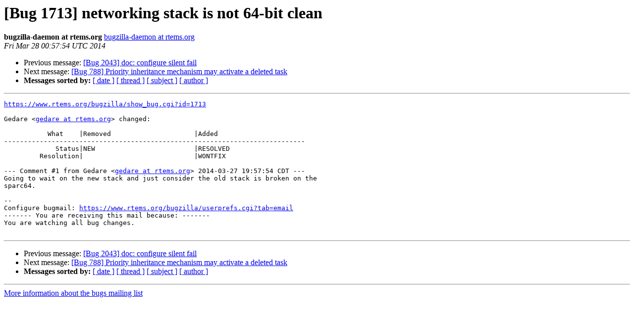

--- FILE ---
content_type: text/html
request_url: https://lists.rtems.org/pipermail/bugs/2014-March/018883.html
body_size: 4200
content:
<!DOCTYPE HTML PUBLIC "-//W3C//DTD HTML 4.01 Transitional//EN">
<HTML>
 <head><script>  var _paq = window._paq = window._paq || [];_paq.push(['trackPageView']);  _paq.push(['enableLinkTracking']);  (function() {    var u='https://eye.rtems.org/eye/';    _paq.push(['setTrackerUrl', u+'matomo.php']);    _paq.push(['setSiteId', '12']);    var d=document, g=d.createElement('script'), s=d.getElementsByTagName('script')[0];    g.async=true; g.src=u+'matomo.js'; s.parentNode.insertBefore(g,s);  })();</script>
   <TITLE> [Bug 1713] networking stack is not 64-bit clean
   </TITLE>
   <LINK REL="Index" HREF="index.html" >
   <LINK REL="made" HREF="mailto:bugs%40rtems.org?Subject=Re%3A%20%5BBug%201713%5D%20networking%20stack%20is%20not%2064-bit%20clean&In-Reply-To=%3Cbug-1713-2-n4Y8lmyQku%40http.www.rtems.org/bugzilla/%3E">
   <META NAME="robots" CONTENT="index,nofollow">
   <style type="text/css">
       pre {
           white-space: pre-wrap;       /* css-2.1, curent FF, Opera, Safari */
           }
   </style>
   <META http-equiv="Content-Type" content="text/html; charset=us-ascii">
   <LINK REL="Previous"  HREF="018882.html">
   <LINK REL="Next"  HREF="018884.html">
<!-- Global site tag (gtag.js) - Google Analytics -->
<script async src="https://www.googletagmanager.com/gtag/js?id=UA-148803305-5"></script>
<script>
  window.dataLayer = window.dataLayer || [];
  function gtag(){dataLayer.push(arguments);}
  gtag('js', new Date());

  gtag('config', 'UA-148803305-5');
</script>
 </HEAD>
 <BODY BGCOLOR="#ffffff">
   <H1>[Bug 1713] networking stack is not 64-bit clean</H1>
    <B>bugzilla-daemon at rtems.org</B> 
    <A HREF="mailto:bugs%40rtems.org?Subject=Re%3A%20%5BBug%201713%5D%20networking%20stack%20is%20not%2064-bit%20clean&In-Reply-To=%3Cbug-1713-2-n4Y8lmyQku%40http.www.rtems.org/bugzilla/%3E"
       TITLE="[Bug 1713] networking stack is not 64-bit clean">bugzilla-daemon at rtems.org
       </A><BR>
    <I>Fri Mar 28 00:57:54 UTC 2014</I>
    <P><UL>
        <LI>Previous message: <A HREF="018882.html">[Bug 2043] doc: configure silent fail
</A></li>
        <LI>Next message: <A HREF="018884.html">[Bug 788] Priority inheritance mechanism may activate a deleted task
</A></li>
         <LI> <B>Messages sorted by:</B> 
              <a href="date.html#18883">[ date ]</a>
              <a href="thread.html#18883">[ thread ]</a>
              <a href="subject.html#18883">[ subject ]</a>
              <a href="author.html#18883">[ author ]</a>
         </LI>
       </UL>
    <HR>  
<!--beginarticle-->
<PRE><A HREF="https://www.rtems.org/bugzilla/show_bug.cgi?id=1713">https://www.rtems.org/bugzilla/show_bug.cgi?id=1713</A>

Gedare &lt;<A HREF="http://lists.rtems.org/mailman/listinfo/bugs">gedare at rtems.org</A>&gt; changed:

           What    |Removed                     |Added
----------------------------------------------------------------------------
             Status|NEW                         |RESOLVED
         Resolution|                            |WONTFIX

--- Comment #1 from Gedare &lt;<A HREF="http://lists.rtems.org/mailman/listinfo/bugs">gedare at rtems.org</A>&gt; 2014-03-27 19:57:54 CDT ---
Going to wait on the new stack and just consider the old stack is broken on the
sparc64.

-- 
Configure bugmail: <A HREF="https://www.rtems.org/bugzilla/userprefs.cgi?tab=email">https://www.rtems.org/bugzilla/userprefs.cgi?tab=email</A>
------- You are receiving this mail because: -------
You are watching all bug changes.

</PRE>

<!--endarticle-->
    <HR>
    <P><UL>
        <!--threads-->
	<LI>Previous message: <A HREF="018882.html">[Bug 2043] doc: configure silent fail
</A></li>
	<LI>Next message: <A HREF="018884.html">[Bug 788] Priority inheritance mechanism may activate a deleted task
</A></li>
         <LI> <B>Messages sorted by:</B> 
              <a href="date.html#18883">[ date ]</a>
              <a href="thread.html#18883">[ thread ]</a>
              <a href="subject.html#18883">[ subject ]</a>
              <a href="author.html#18883">[ author ]</a>
         </LI>
       </UL>

<hr>
<a href="http://lists.rtems.org/mailman/listinfo/bugs">More information about the bugs
mailing list</a><br>
</body></html>
